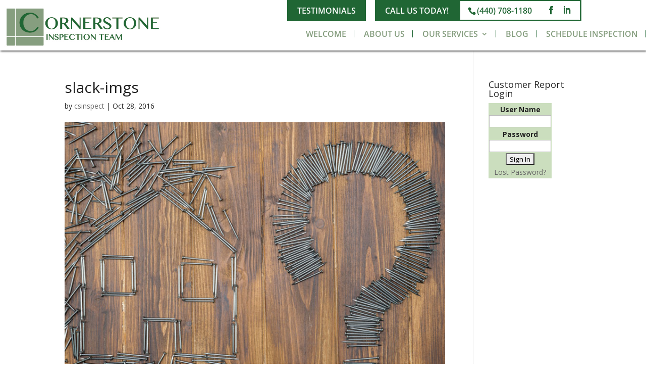

--- FILE ---
content_type: text/css; charset=utf-8
request_url: https://yourinspectionteam.com/wp-content/uploads/wtfdivi/wp_head.css?ver=1496670421
body_size: -8
content:
#footer-info + #footer-info{display:none}body @media screen and (max-width:980px){.et_pb_row,.container,.et_pb_container}body #form{width:auto;margin:20px auto}body #contentleft{width:50%;float:left;padding:5px 15px}body #contentright{width:50%;padding:5px 15px;float:left}body #bottom{clear:both;padding:0 15px}body @media screen and (max-width:980px){#form}body #contentleft{clear:both;padding:1% 4%;width:auto;float:none}body #contentright{clear:both;padding:1% 4%;width:auto;float:none}body #bottom{clear:both;padding:1% 4%;width:auto;float:none}body @media screen and (max-width:600px){#contentleft}body #contentright{width:auto;float:none}body #bottom{width:auto;float:none}body @media screen and (max-width:480px){#contentleft}body #contentright{}body #contentleft,body #contentright,body #bottom{margin-bottom:5px}body #contentleft,body #contentright,body #bottom{}

--- FILE ---
content_type: text/css;charset=UTF-8
request_url: https://yourinspectionteam.com/?wpcss_action=show_css
body_size: 2636
content:
.post-192 .et_pb_section:nth-child(1) {
       padding-bottom: 0px; 
       padding-top: 0px; 
    } 

.post-315 .et_pb_section:nth-child(2) {
       padding-bottom: 25px; 
       padding-top: 25px; 
    } 

.post-322 .et_pb_section:nth-child(2) {
       padding-bottom: 25px!important; 
       padding-top: 25px; 
    } 

.post-326 .et_pb_section:nth-child(2) {
       padding-bottom: 0px; 
       padding-top: 25px; 
    } 

.post-329 .et_pb_section:nth-child(2) {
       padding-top: 25px; 
    } 

.post-49 .et_pb_section:nth-child(2) {
       background-color: transparent; 
       padding-bottom: 0px; 
       padding-top: 0px; 
    } 

.post-49 .et_pb_section:nth-child(2) .et_pb_row:nth-child(2) {
       padding-bottom: 0px; 
       padding-top: 0px; 
    } 

.post-49 .et_pb_section:nth-child(2) .et_pb_row:nth-child(3) {
       padding-top: 0px; 
    } 

.post-49 .et_pb_section:nth-child(3) .et_pb_row:nth-child(2) {
       padding-top: 0px; 
    } 

.post-49 .et_pb_section:nth-child(3) {
       height: auto; 
       padding-bottom: 0px; 
       padding-top: 20px; 
    } 

.post-51 .et_pb_section:nth-child(2) {
       background-color: transparent; 
       padding-bottom: 0px; 
       padding-top: 0px; 
    } 

.post-51 .et_pb_section:nth-child(2) .et_pb_row:nth-child(2) {
       padding-bottom: 0px; 
       padding-top: 0px; 
    } 

.post-51 .et_pb_section:nth-child(2) .et_pb_row:nth-child(4) {
       padding-top: 0px; 
    } 

.post-51 .et_pb_section:nth-child(3) {
       background-color: transparent; 
       padding-bottom: 0px; 
       padding-top: 0px; 
    } 

.post-51 .et_pb_section:nth-child(3) .et_pb_row:nth-child(2) {
       padding-bottom: 0px; 
       padding-top: 0px; 
    } 

.post-55 .et_pb_section:nth-child(2) {
       background-color: transparent; 
       padding-bottom: 0px; 
       padding-top: 0px; 
    } 

.post-60 .et_pb_section:nth-child(1) .et_pb_row:nth-child(1) {
       padding-bottom: 0px; 
       padding-top: 0px; 
    } 

.post-60 .et_pb_section:nth-child(1) {
       padding-bottom: 0px; 
       padding-top: 0px; 
    } 

.post-60 .et_pb_section:nth-child(2) {
       padding-bottom: 0px; 
       padding-top: 0px; 
    } 

.post-60 .et_pb_section:nth-child(3) {
       padding-bottom: 0px; 
       padding-top: 0px; 
    } 

.post-60 .et_pb_section:nth-child(4) .et_pb_row:nth-child(1) {
       padding-top: 0px; 
    } 

.post-60 .et_pb_section:nth-child(4) {
       padding-top: 0px; 
    } 

#aboutbanner.et_pb_section .et_pb_row:nth-child(1) {
       padding-top: 50px; 
    } 

#aboutbanner.et_pb_section {
       height: 326px; 
    } 

#abouttext.et_pb_text   {
       background-color: rgba(255, 255, 255,0.9); 
       border-color: rgb(134, 158, 127); 
       border-style: solid; 
       border-width: 1px; 
       box-shadow: rgba(0, 0, 0,0.6) 1px 1px 2px; 
       margin-left: 50px; 
       margin-right: 50px; 
       margin-top: 15px; 
       padding-bottom: 10px; 
       padding-left: 10px; 
       padding-right: 10px; 
       padding-top: 10px; 
    } 

#abouttext.et_pb_text   h1 {
       box-shadow: none; 
       color: rgb(32, 102, 52); 
    } 

#abouttext.et_pb_text   img:not(.wp-smiley) {
       margin-left: 0px; 
       margin-right: 10px; 
       padding-right: 0px; 
       width: 289px; 
    } 

#commibanner.et_pb_text   {
       background-color: rgb(32, 102, 52); 
       box-shadow: rgb(0, 0, 0) 1px 1px 4px; 
       display: inline-block; 
       float: right; 
       padding-bottom: 10px; 
       padding-left: 15px; 
       padding-right: 15px; 
       padding-top: 10px; 
    } 

#commibanner.et_pb_text   h1 {
       color: rgb(255, 255, 255); 
    } 

#contactnammer.et_pb_section {
       height: 500px; 
       padding-top: 0px; 
       z-index: 805; 
    } 

#contacttext.et_pb_text   a {
       background-color: rgb(32, 102, 52); 
       box-shadow: rgb(0, 0, 0) 1px 1px 4px; 
       color: rgb(255, 255, 255); 
       display: inline-block; 
       font-size: 18px; 
       padding-bottom: 10px; 
       padding-left: 15px; 
       padding-right: 15px; 
       padding-top: 10px; 
    } 

#contacttext.et_pb_text   a:hover {
       background-color: rgb(134, 158, 127)!important; 
    } 

#contacttext.et_pb_text   h3 {
       color: rgb(32, 102, 52); 
       font-family: Arial; 
       font-size: 28px; 
    } 

#contacttext.et_pb_text   h4 {
       color: rgba(0,0,0,1); 
       font-size: 35px; 
       font-weight: bold; 
    } 

#contacttext.et_pb_text   h5 {
       color: rgb(32, 102, 52); 
       font-weight: bold; 
       padding-bottom: 20px; 
       padding-top: 5px; 
    } 

#contacttext.et_pb_text   img:not(.wp-smiley) {
       box-shadow: rgba(0, 0, 0,0.6) 1px 1px 2px; 
    } 

#cornerhometext2.et_pb_text   {
       background-color: rgba(255, 255, 255, 0.901961); 
       margin-left: 200px; 
       margin-right: 200px; 
       padding-top: 10px; 
    } 

#cornerhometext.et_pb_text   a {
       background-color: rgb(32, 102, 52); 
       box-shadow: rgb(0, 0, 0) 1px 1px 4px; 
       color: rgb(255, 255, 255); 
       display: inline-block; 
       font-size: 16px; 
       padding-bottom: 10px; 
       padding-left: 15px; 
       padding-right: 15px; 
       padding-top: 10px; 
       text-transform: uppercase; 
    } 

#cornerhometext.et_pb_text   {
       background-color: rgba(255,255,255,0.9); 
       border-color: rgb(134, 158, 127); 
       border-radius: 5px; 
       border-style: solid; 
       border-width: 1px; 
       box-shadow: rgba(0, 0, 0,0.5) 1px 1px 2px; 
       margin-left: 250px; 
       margin-right: 250px; 
       margin-top: 173px; 
       padding-bottom: 10px; 
       padding-top: 20px; 
    } 

#cornerhometext.et_pb_text   h1 {
       color: rgb(32, 102, 52); 
       font-size: 36px; 
       text-transform: uppercase; 
    } 

#cornerhometext.et_pb_text   h3 {
       color: rgba(108,139,100,1); 
       font-size: 29px; 
    } 

#cornerhometext.et_pb_text   p {
       padding-bottom: 10px; 
       padding-top: 10px; 
    } 

#cornerhometext.et_pb_text   strong {
       font-size: 47px; 
       font-weight: normal; 
    } 

#coverbanner.et_pb_section {
       box-shadow: rgb(0, 0, 0) 1px 1px 4px; 
       height: 600px!important; 
    } 

#coverbanner.et_pb_section .et_pb_row:nth-child(1) {
       background-color: transparent; 
       border-color: rgb(134, 158, 127); 
       border-radius: 5px; 
       border-style: none; 
       border-width: 1px; 
       display: block; 
       padding-bottom: 0px; 
       padding-top: 0px; 
    } 

#coverbanner.et_pb_section .et_pb_row:nth-child(2) {
       padding-bottom: 0px; 
       padding-top: 0px; 
    } 

#electext.et_pb_text   h1 {
       color: rgb(32, 102, 52); 
       font-size: 38px; 
       text-transform: uppercase; 
    } 

#electext.et_pb_text   h2 {
       color: rgb(32, 102, 52)!important; 
       font-size: 42px!important; 
       text-transform: uppercase!important; 
    } 

#electext.et_pb_text   h3 {
       font-size: 30px; 
    } 

#exerbanner.et_pb_section {
       background-color: transparent!important; 
       background-image: url(http://cs-inspect.com/wp-content/uploads/2016/08/cornerbannernew.jpg); 
       box-shadow: rgb(0, 0, 0) 1px 1px 4px; 
       padding-bottom: 0px; 
       padding-top: 0px; 
       z-index: 5186; 
    } 

#expertitle.et_pb_text   h1 {
       color: rgba(255,220,25,1); 
       font-size: 42px; 
       text-shadow: rgb(0, 0, 0) 1px 1px 2px; 
       text-transform: none; 
    } 

#footerbanner.et_pb_section {
       background-image: url(/wp-content/uploads/2016/08/cornerbannernew.jpg); 
       box-shadow: rgb(0, 0, 0) 1px 1px 4px; 
       padding-bottom: 25px; 
       padding-top: 25px; 
    } 

#footerbanner.et_pb_section .et_pb_row:nth-child(1) {
       padding-bottom: 20px; 
       padding-top: 15px; 
    } 

#footerimage.et_pb_image img {
       box-shadow: rgb(0, 0, 0) 1px 1px 4px; 
    } 

#hometext3.et_pb_text   p {
       font-size: 16px; 
       line-height: 26px; 
    } 

#homettitle.et_pb_text   h1 {
       color: rgb(32, 102, 52); 
       font-size: 37px; 
       text-transform: uppercase; 
    } 

#homettitle.et_pb_text   h2 {
       color: rgb(32, 102, 52)!important; 
       font-size: 42px!important; 
       text-transform: uppercase!important; 
    } 

#homettitle.et_pb_text   p {
       color: rgb(0, 0, 0); 
       font-size: 16px; 
    } 

#inspectionimaghe.et_pb_image img {
       box-shadow: rgb(0, 0, 0) 1px 1px 2px; 
    } 

#inspectionimaghe.et_pb_image {
       margin-bottom: 0px; 
       z-index: 2281!important; 
    } 

#newhometitle.et_pb_text   {
       background-color: rgba(255, 255, 255, 0.901961); 
       box-shadow: rgba(0, 0, 0,0.5) 1px 1px 2px; 
       display: block; 
       margin-bottom: 0px; 
       margin-top: 391px; 
       padding-bottom: 10px; 
       padding-left: 20px; 
       padding-right: 20px; 
       padding-top: 10px; 
       text-align: center; 
    } 

#newhometitle.et_pb_text   h1 {
       color: rgb(32, 102, 52); 
       font-size: 32px; 
       text-transform: uppercase; 
    } 

#newhometitle.et_pb_text   h3 {
       color: rgba(80,128,70,1); 
       font-size: 28px; 
       font-weight: bold; 
    } 

#newhometitle.et_pb_text   strong {
       font-size: 40px; 
       font-weight: normal; 
    } 

#renebanner.et_pb_section {
       padding-top: 40px; 
    } 

#reneimage.et_pb_image img {
       width: 300px; 
    } 

#resibanner2.et_pb_text   {
       background-color: rgb(32, 102, 52); 
       border-top-color: rgb(134, 158, 127); 
       border-top-style: none; 
       border-top-width: 5px; 
       box-shadow: rgb(0, 0, 0) 1px 1px 4px!important; 
       color: rgb(255, 255, 255); 
       display: block; 
       padding-bottom: 10px; 
       padding-left: 15px; 
       padding-right: 15px; 
       padding-top: 10px; 
    } 

#resibanner2.et_pb_text   h1 {
       color: rgb(255, 255, 255); 
       margin-top: 0px; 
       text-align: center!important; 
       z-index: 5086!important; 
    } 

#resibanner.et_pb_text   {
       background-color: rgb(32, 102, 52); 
       box-shadow: rgb(0, 0, 0) 1px 1px 4px; 
       display: inline-block; 
       padding-bottom: 10px; 
       padding-left: 15px; 
       padding-right: 15px; 
       padding-top: 10px; 
    } 

#resibanner.et_pb_text   h1 {
       box-shadow: none; 
       color: rgb(255, 255, 255); 
       text-align: center!important; 
    } 

#roofphoto.et_pb_image img {
       box-shadow: rgb(0, 0, 0) 1px 1px 4px; 
    } 

#schedulecontact.et_pb_section {
       height: 500px; 
       padding-bottom: 0px; 
       padding-top: 0px; 
    } 

#schwedtitle.et_pb_text   h1 {
       color: rgb(32, 102, 52); 
       font-size: 38px; 
    } 

#servicesbanner.et_pb_section {
       box-shadow: rgb(0, 0, 0) 1px 1px 4px; 
       height: 600px; 
    } 

#servicetext2.et_pb_text   h1 {
       color: rgb(255, 220, 25); 
       font-size: 38px; 
       text-shadow: rgb(0, 0, 0) 1px 1px 2px; 
       text-transform: none; 
    } 

#servicetext2.et_pb_text   h3 {
       color: rgb(255, 255, 255); 
    } 

#servicetext2.et_pb_text   p {
       font-size: 18px; 
    } 

#servtext1.et_pb_text   h1 {
       color: rgb(255, 255, 255); 
       font-size: 34px; 
       line-height: 38px; 
    } 

#servtext1.et_pb_text   p {
       color: rgb(255, 255, 255); 
       font-size: 18px; 
       line-height: 28px; 
    } 

#trustedtext.et_pb_text   {
       background-color: rgba(32,102,52,0.9); 
       box-shadow: rgba(0, 0, 0,0.6) 1px 1px 2px; 
       color: rgb(255, 255, 255)!important; 
       display: block; 
       margin-top: 0px; 
       padding-bottom: 20px; 
       padding-left: 20px; 
       padding-right: 20px; 
       padding-top: 20px; 
    } 

#trustedtext.et_pb_text   h3 {
       color: rgb(255, 255, 255); 
       font-style: italic; 
       margin-top: 0px; 
       text-align: center; 
    } 

hash-wpcf7-f4-p55-o1-inputtypesubmit {
    } 

#wpcf7-f4-p55-o1 input[type=submit]:after,#wpcf7-f4-p55-o1 input[type=submit]:before {
       display: none; 
    } 

#wpcf7-f4-p55-o1 input[type=submit] {
       background-color: rgb(32, 102, 52); 
       border: none; 
       border-radius: 3px; 
       color: white; 
       font-size: 15px; 
       letter-spacing: 1px; 
       opacity: .9; 
       padding:  10px 20px; 
       text-decoration: none; 
       text-transform: uppercase; 
       transition:  all 0.3s; 
    } 

#wpcf7-f4-p55-o1 input[type=submit]:hover {
       box-shadow:  0 5px 11px 0 rgba(0, 0, 0, 0.18), 0 4px 15px 0 rgba(0, 0, 0, 0.15); 
       opacity: 1; 
    } 

#wpcf7-f4-p55-o1 input[type=text] {
       border-color: rgb(134, 158, 127); 
       border-radius: 3px; 
       color: rgb(32, 102, 52); 
       font-size: 14px; 
       height: 32px!important; 
       padding-left: 8px; 
    } 

#wpcf7-f4-p55-o1 textarea {
       border-color: rgb(134, 158, 127); 
       border-radius: 3px; 
       color: rgb(32, 102, 52); 
       font-family: Arial; 
       height: 85px; 
       padding-left: 8px; 
    } 

html body div#et-secondary-menu ul.menu li a {
       background-color: rgb(32, 102, 52); 
       color: rgba(255,255,255,1); 
       font-size: 16px; 
       margin-top: -9px; 
       padding-bottom: 15px; 
       padding-left: 20px; 
       padding-right: 20px; 
       padding-top: 15px; 
       text-transform: uppercase; 
    } 

html body div#et-top-navigation {
       padding-bottom: 26px; 
       padding-top: 60px!important; 
    } 

html body div#et-top-navigation ul.nav .current_page_item > a {
       color: rgba(32,102,52,1)!important; 
       font-size: 14px; 
    } 

html body div#et-top-navigation ul.nav .sub-menu {
       border-color: rgba(32, 102, 52, 0.9); 
    } 

html body div#et-top-navigation ul.nav li a {
       color: rgba(134,158,127,1)!important; 
       font-size: 16px!important; 
       padding-bottom: 0px; 
       text-transform: uppercase; 
    } 

html body div#et-top-navigation ul.nav li {
       border-right-color: rgb(32, 102, 52); 
       border-right-style: solid; 
       border-right-width: 1px; 
       border-top-color: rgb(32, 102, 52); 
       margin-left: 15px; 
       margin-right: 0px; 
       padding-right: 15px; 
    } 

html body div#et-top-navigation ul.nav li ul li a {
       padding-left: 0px!important; 
       padding-right: 20px; 
    } 

html body div#footer-bottom {
       background-color: transparent; 
    } 

html body div#footer-bottom .et-social-icons {
       font-size: 0px; 
    } 

html body div#footer-bottom .et-social-icons li a {
       color: rgb(255, 255, 255); 
       font-size: 20px; 
    } 

html body div#footer-bottom #footer-info a {
       color: rgb(255, 255, 255); 
    } 

html body div#footer-bottom #footer-info {
       color: rgba(222,220,220,1); 
       font-size: 13px; 
    } 

html body div#top-header #et-info a {
       color: rgb(32, 102, 52); 
       font-size: 16px; 
    } 

html body div#top-header #et-info {
       border-color: rgb(32, 102, 52); 
       border-style: solid; 
       border-width: 3px; 
       float: right; 
       margin-top: -10px; 
       padding-bottom: 10px; 
       padding-left: 15px; 
       padding-right: 15px; 
       padding-top: 10px; 
    } 

html body div#top-header #et-info #et-info-phone {
       color: rgb(32, 102, 52); 
       font-size: 16px; 
       margin-right: 15px; 
    } 

html body div#top-header {
       height: 0px; 
    } 

html body footer#main-footer {
       background-color: rgba(119,151,108,1); 
    } 

html body header#main-header {
       box-shadow: rgb(0, 0, 0) 1px 1px 4px; 
       height: 100px; 
    } 

html body header#main-header #logo {
       margin-top: 5px; 
       max-height: 90px; 
    } 

.post-49 .et_pb_section:nth-child(2) .et_pb_row:nth-child(1) {
    } 

.post-49 .et_pb_section:nth-child(3) .et_pb_row:nth-child(1) {
    } 

.post-51 .et_pb_section:nth-child(3) .et_pb_row:nth-child(1) {
    } 

.post-51 .et_pb_section:nth-child(3) .et_pb_row:nth-child(3) {
    } 

#hometext3.et_pb_text   {
    } 

#homettitle.et_pb_text   {
    } 

#moldtext.et_pb_text   h3 {
    } 

#reneimage.et_pb_image {
    } 

#servtext1.et_pb_text   {
    } 

html body div#et-secondary-menu {
    } 

html body div#et-secondary-menu ul.menu {
    } 

html body .mobile_nav ul#mobile_menu {
    } 

html body .mobile_nav ul#mobile_menu li a {
    } 

html body .mobile_nav ul#mobile_menu li {
    } 

#contactnammer.et_pb_section .et_pb_row:nth-child(1) {
    } 

#footerimage.et_pb_image {
    } 

#ipadreport.et_pb_image {
    } 


@media screen and (max-width: 1024px)  { #abouttext.et_pb_text   h1 {   font-size: 22px; }  }  
@media screen and (max-width: 1024px)  { #abouttext.et_pb_text   img:not(.wp-smiley) {   width: 156px; }  }  
@media screen and (max-width: 1024px)  { #abouttext.et_pb_text   {   margin-top: -19px; }  }  
@media screen and (max-width: 1024px)  { #newhometitle.et_pb_text   {   margin-top: 370px; }  }  
@media screen and (max-width: 1024px)  { #servicetext2.et_pb_text   h3 {   font-size: 19px; }  }  
@media screen and (max-width: 1024px)  { html body div#et-top-navigation ul.nav li a {   font-size: 14px!important; }  }  
@media screen and (max-width: 1024px)  { html body div#et-top-navigation ul.nav li {   margin-left: 10px; }  }  
@media screen and (max-width: 1024px)  { html body div#et-top-navigation ul.nav li {   padding-right: 10px; }  }  
@media screen and (max-width: 1024px)  { html body header#main-header #logo {   margin-top: -7px; }  }  
@media screen and (max-width: 1024px)  { html body header#main-header #logo {   width: 229px; }  }  
@media screen and (max-width: 768px)  { .post-49 .et_pb_section:nth-child(2) .et_pb_row:nth-child(1) {   padding-bottom: 0px; }  }  
@media screen and (max-width: 768px)  { .post-49 .et_pb_section:nth-child(3) .et_pb_row:nth-child(1) {   padding-bottom: 0px; }  }  
@media screen and (max-width: 768px)  { .post-51 .et_pb_section:nth-child(3) .et_pb_row:nth-child(1) {   padding-bottom: 0px; }  }  
@media screen and (max-width: 768px)  { .post-51 .et_pb_section:nth-child(3) .et_pb_row:nth-child(3) {   padding-top: 0px; }  }  
@media screen and (max-width: 768px)  { #abouttext.et_pb_text   h1 {   font-size: 31px; }  }  
@media screen and (max-width: 768px)  { #abouttext.et_pb_text   {   margin-left: 0px; }  }  
@media screen and (max-width: 768px)  { #abouttext.et_pb_text   {   margin-right: 0px; }  }  
@media screen and (max-width: 768px)  { #abouttext.et_pb_text   {   margin-top: -30px; }  }  
@media screen and (max-width: 768px)  { #contacttext.et_pb_text   h3 {   font-size: 25px; }  }  
@media screen and (max-width: 768px)  { #coverbanner.et_pb_section {   background-position: -700px; }  }  
@media screen and (max-width: 768px)  { #electext.et_pb_text   h1 {   font-size: 34px; }  }  
@media screen and (max-width: 768px)  { #electext.et_pb_text   h3 {   font-size: 27px; }  }  
@media screen and (max-width: 768px)  { #hometext3.et_pb_text   p {   font-size: 15px; }  }  
@media screen and (max-width: 768px)  { #hometext3.et_pb_text   {   padding-left: 10px; }  }  
@media screen and (max-width: 768px)  { #hometext3.et_pb_text   {   padding-right: 10px; }  }  
@media screen and (max-width: 768px)  { #homettitle.et_pb_text   h1 {   font-size: 32px; }  }  
@media screen and (max-width: 768px)  { #homettitle.et_pb_text   p {   font-size: 15px; }  }  
@media screen and (max-width: 768px)  { #homettitle.et_pb_text   {   padding-left: 10px; }  }  
@media screen and (max-width: 768px)  { #homettitle.et_pb_text   {   padding-right: 10px; }  }  
@media screen and (max-width: 768px)  { #moldtext.et_pb_text   h3 {   font-size: 19px; }  }  
@media screen and (max-width: 768px)  { #newhometitle.et_pb_text   {   margin-top: 396px; }  }  
@media screen and (max-width: 768px)  { #reneimage.et_pb_image img {   margin-top: -20px; }  }  
@media screen and (max-width: 768px)  { #reneimage.et_pb_image {   margin-top: -8px; }  }  
@media screen and (max-width: 768px)  { #servtext1.et_pb_text   h1 {   font-size: 30px; }  }  
@media screen and (max-width: 768px)  { #servtext1.et_pb_text   {   margin-top: -40px; }  }  
@media screen and (max-width: 768px)  { #servtext1.et_pb_text   {   padding-left: 10px; }  }  
@media screen and (max-width: 768px)  { #servtext1.et_pb_text   {   padding-right: 10px; }  }  
@media screen and (max-width: 768px)  { #servtext1.et_pb_text   {   text-align: center; }  }  
@media screen and (max-width: 768px)  { html body div#et-secondary-menu {   display: block!important; }  }  
@media screen and (max-width: 768px)  { html body div#et-secondary-menu ul.menu {   display: block!important; }  }  
@media screen and (max-width: 768px)  { html body div#et-secondary-menu ul.menu li a {   margin-top: 0px; }  }  
@media screen and (max-width: 768px)  { html body div#top-header #et-info {   margin-top: -1px; }  }  
@media screen and (max-width: 768px)  { html body .mobile_nav ul#mobile_menu {   border-style: none; }  }  
@media screen and (max-width: 768px)  { html body .mobile_nav ul#mobile_menu li a {   color: rgb(32, 102, 52); }  }  
@media screen and (max-width: 768px)  { html body .mobile_nav ul#mobile_menu li {   color: rgb(32, 102, 52); }  }  
@media screen and (max-width: 768px)  { html body .mobile_nav ul#mobile_menu {   margin-top: -15px; }  }  
@media screen and (max-width: 768px)  { html body header#main-header #logo {   margin-top: -45px; }  }  
@media screen and (max-width: 480px)  { .post-49 .et_pb_section:nth-child(3) .et_pb_row:nth-child(1) {   padding-bottom: 0px; }  }  
@media screen and (max-width: 480px)  { .post-49 .et_pb_section:nth-child(3) .et_pb_row:nth-child(1) {   padding-top: 10px; }  }  
@media screen and (max-width: 480px)  { #abouttext.et_pb_text   h1 {   font-size: 26px; }  }  
@media screen and (max-width: 480px)  { #contactnammer.et_pb_section .et_pb_row:nth-child(1) {   padding-top: 0px; }  }  
@media screen and (max-width: 480px)  { #contacttext.et_pb_text   h3 {   font-size: 22px; }  }  
@media screen and (max-width: 480px)  { #coverbanner.et_pb_section {   height: 600px!important; }  }  
@media screen and (max-width: 480px)  { #electext.et_pb_text   h1 {   font-size: 25px; }  }  
@media screen and (max-width: 480px)  { #electext.et_pb_text   h3 {   font-size: 17px; }  }  
@media screen and (max-width: 480px)  { #exerbanner.et_pb_section {   margin-bottom: 20px; }  }  
@media screen and (max-width: 480px)  { #footerimage.et_pb_image {   margin-left: 20px!important; }  }  
@media screen and (max-width: 480px)  { #footerimage.et_pb_image {   margin-right: 20px!important; }  }  
@media screen and (max-width: 480px)  { #ipadreport.et_pb_image {   margin-bottom: 10px; }  }  
@media screen and (max-width: 480px)  { #moldtext.et_pb_text   h3 {   font-size: 16px; }  }  
@media screen and (max-width: 480px)  { #moldtext.et_pb_text   h3 {   padding-left: 10px; }  }  
@media screen and (max-width: 480px)  { #moldtext.et_pb_text   h3 {   padding-right: 10px; }  }  
@media screen and (max-width: 480px)  { #newhometitle.et_pb_text   {   margin-top: 339px; }  }  
@media screen and (max-width: 480px)  { #renebanner.et_pb_section {   height: auto!important; }  }  
@media screen and (max-width: 480px)  { #resibanner2.et_pb_text   h1 {   font-size: 18px; }  }  
@media screen and (max-width: 480px)  { #servicetext2.et_pb_text   h1 {   font-size: 27px; }  }  
@media screen and (max-width: 480px)  { #servicetext2.et_pb_text   h3 {   font-size: 16px; }  }  
@media screen and (max-width: 480px)  { #servicetext2.et_pb_text   h3 {   line-height: 20px; }  }  
@media screen and (max-width: 480px)  { html body div#et-secondary-menu {   display: none!important; }  }  
@media screen and (max-width: 480px)  { html body div#top-header #et-info a {   color: rgb(255, 255, 255); }  }  
@media screen and (max-width: 480px)  { html body div#top-header #et-info a {   font-size: 14px; }  }  
@media screen and (max-width: 480px)  { html body div#top-header #et-info {   background-color: rgb(32, 102, 52); }  }  
@media screen and (max-width: 480px)  { html body div#top-header #et-info {   border-style: none; }  }  
@media screen and (max-width: 480px)  { html body div#top-header #et-info #et-info-phone {   color: rgb(255, 255, 255); }  }  
@media screen and (max-width: 480px)  { html body div#top-header #et-info #et-info-phone {   font-size: 14px; }  }  
@media screen and (max-width: 480px)  { html body div#top-header #et-info #et-info-phone {   margin-right: 0px; }  }  
@media screen and (max-width: 480px)  { html body header#main-header #logo {   margin-top: 0px; }  }  
@media screen and (max-width: 480px)  { html body header#main-header #logo {   max-width: 197px; }  }  
@media screen and (max-width: 480px)  { html body header#main-header #logo {   width: 205px!important; }  }  

--- FILE ---
content_type: text/css; charset=utf-8
request_url: https://yourinspectionteam.com/wp-content/et-cache/global/et-divi-customizer-global.min.css?ver=1739815115
body_size: 527
content:
body,.et_pb_column_1_2 .et_quote_content blockquote cite,.et_pb_column_1_2 .et_link_content a.et_link_main_url,.et_pb_column_1_3 .et_quote_content blockquote cite,.et_pb_column_3_8 .et_quote_content blockquote cite,.et_pb_column_1_4 .et_quote_content blockquote cite,.et_pb_blog_grid .et_quote_content blockquote cite,.et_pb_column_1_3 .et_link_content a.et_link_main_url,.et_pb_column_3_8 .et_link_content a.et_link_main_url,.et_pb_column_1_4 .et_link_content a.et_link_main_url,.et_pb_blog_grid .et_link_content a.et_link_main_url,body .et_pb_bg_layout_light .et_pb_post p,body .et_pb_bg_layout_dark .et_pb_post p{font-size:14px}.et_pb_slide_content,.et_pb_best_value{font-size:15px}body{color:#222222}h1,h2,h3,h4,h5,h6{color:#222222}a{color:#206634}@media only screen and (min-width:1350px){.et_pb_row{padding:27px 0}.et_pb_section{padding:54px 0}.single.et_pb_pagebuilder_layout.et_full_width_page .et_post_meta_wrapper{padding-top:81px}.et_pb_fullwidth_section{padding:0}}#hometitle.et_pb_text h2{color:rgb(32,102,52)!important;font-size:37px!important;text-transform:uppercase!important}#resibanner2.et_pb_text h2{color:rgb(255,255,255);margin-top:0px;text-align:center!important;z-index:5086!important}#et-info-email{display:none}.et_menu_container{padding:0px!important}.et_pb_slider .et_pb_container{width:100%;max-width:1920px}.et_pb_slide{padding:0px!important}#contacttrio .ezcol.ezcol-one-third{width:30%!important}@media only screen and (max-width:480px){#contacttrio .ezcol.ezcol-one-third{width:100%!important}}#inspectionlister .ezcol.ezcol-one-third{width:30%!important}@media only screen and (max-width:480px){#inspectionlister .ezcol.ezcol-one-third{width:100%!important}}#contactexter .ezcol.ezcol-one-third{width:30%!important}@media only screen and (max-width:480px){#contactexter .ezcol.ezcol-one-third{width:100%!important}}span.mobile_menu_bar:before{color:#206634}input[type=text],input[type=password],input[type=tel],input[type=email],input.text,input.title,textarea,select{width:100%}.et_menu_container{padding:0px!important}@media screen and (max-width:980px){.et_pb_row,.container,.et_pb_container{width:100%!important}}#form{width:auto;margin:20px auto}#contentleft{width:50%;float:left;padding:5px 15px}#contentright{width:50%;padding:5px 15px;float:left}#bottom{clear:both;padding:0 15px}@media screen and (max-width:980px){#form{width:94%}#contentleft{clear:both;padding:1% 4%;width:auto;float:none}#contentright{clear:both;padding:1% 4%;width:auto;float:none}#bottom{clear:both;padding:1% 4%;width:auto;float:none}@media screen and (max-width:600px){#contentleft{width:auto;float:none}#contentright{width:auto;float:none}#bottom{width:auto;float:none}}@media screen and (max-width:480px){#contentleft{}#contentright{}#contentleft,#contentright,#bottom{margin-bottom:5px}#contentleft,#contentright,#bottom{}}

--- FILE ---
content_type: text/css;charset=UTF-8
request_url: https://yourinspectionteam.com/?wpcss_action=show_css
body_size: 2606
content:
.post-192 .et_pb_section:nth-child(1) {
       padding-bottom: 0px; 
       padding-top: 0px; 
    } 

.post-315 .et_pb_section:nth-child(2) {
       padding-bottom: 25px; 
       padding-top: 25px; 
    } 

.post-322 .et_pb_section:nth-child(2) {
       padding-bottom: 25px!important; 
       padding-top: 25px; 
    } 

.post-326 .et_pb_section:nth-child(2) {
       padding-bottom: 0px; 
       padding-top: 25px; 
    } 

.post-329 .et_pb_section:nth-child(2) {
       padding-top: 25px; 
    } 

.post-49 .et_pb_section:nth-child(2) {
       background-color: transparent; 
       padding-bottom: 0px; 
       padding-top: 0px; 
    } 

.post-49 .et_pb_section:nth-child(2) .et_pb_row:nth-child(2) {
       padding-bottom: 0px; 
       padding-top: 0px; 
    } 

.post-49 .et_pb_section:nth-child(2) .et_pb_row:nth-child(3) {
       padding-top: 0px; 
    } 

.post-49 .et_pb_section:nth-child(3) .et_pb_row:nth-child(2) {
       padding-top: 0px; 
    } 

.post-49 .et_pb_section:nth-child(3) {
       height: auto; 
       padding-bottom: 0px; 
       padding-top: 20px; 
    } 

.post-51 .et_pb_section:nth-child(2) {
       background-color: transparent; 
       padding-bottom: 0px; 
       padding-top: 0px; 
    } 

.post-51 .et_pb_section:nth-child(2) .et_pb_row:nth-child(2) {
       padding-bottom: 0px; 
       padding-top: 0px; 
    } 

.post-51 .et_pb_section:nth-child(2) .et_pb_row:nth-child(4) {
       padding-top: 0px; 
    } 

.post-51 .et_pb_section:nth-child(3) {
       background-color: transparent; 
       padding-bottom: 0px; 
       padding-top: 0px; 
    } 

.post-51 .et_pb_section:nth-child(3) .et_pb_row:nth-child(2) {
       padding-bottom: 0px; 
       padding-top: 0px; 
    } 

.post-55 .et_pb_section:nth-child(2) {
       background-color: transparent; 
       padding-bottom: 0px; 
       padding-top: 0px; 
    } 

.post-60 .et_pb_section:nth-child(1) .et_pb_row:nth-child(1) {
       padding-bottom: 0px; 
       padding-top: 0px; 
    } 

.post-60 .et_pb_section:nth-child(1) {
       padding-bottom: 0px; 
       padding-top: 0px; 
    } 

.post-60 .et_pb_section:nth-child(2) {
       padding-bottom: 0px; 
       padding-top: 0px; 
    } 

.post-60 .et_pb_section:nth-child(3) {
       padding-bottom: 0px; 
       padding-top: 0px; 
    } 

.post-60 .et_pb_section:nth-child(4) .et_pb_row:nth-child(1) {
       padding-top: 0px; 
    } 

.post-60 .et_pb_section:nth-child(4) {
       padding-top: 0px; 
    } 

#aboutbanner.et_pb_section .et_pb_row:nth-child(1) {
       padding-top: 50px; 
    } 

#aboutbanner.et_pb_section {
       height: 326px; 
    } 

#abouttext.et_pb_text   {
       background-color: rgba(255, 255, 255,0.9); 
       border-color: rgb(134, 158, 127); 
       border-style: solid; 
       border-width: 1px; 
       box-shadow: rgba(0, 0, 0,0.6) 1px 1px 2px; 
       margin-left: 50px; 
       margin-right: 50px; 
       margin-top: 15px; 
       padding-bottom: 10px; 
       padding-left: 10px; 
       padding-right: 10px; 
       padding-top: 10px; 
    } 

#abouttext.et_pb_text   h1 {
       box-shadow: none; 
       color: rgb(32, 102, 52); 
    } 

#abouttext.et_pb_text   img:not(.wp-smiley) {
       margin-left: 0px; 
       margin-right: 10px; 
       padding-right: 0px; 
       width: 289px; 
    } 

#commibanner.et_pb_text   {
       background-color: rgb(32, 102, 52); 
       box-shadow: rgb(0, 0, 0) 1px 1px 4px; 
       display: inline-block; 
       float: right; 
       padding-bottom: 10px; 
       padding-left: 15px; 
       padding-right: 15px; 
       padding-top: 10px; 
    } 

#commibanner.et_pb_text   h1 {
       color: rgb(255, 255, 255); 
    } 

#contactnammer.et_pb_section {
       height: 500px; 
       padding-top: 0px; 
       z-index: 805; 
    } 

#contacttext.et_pb_text   a {
       background-color: rgb(32, 102, 52); 
       box-shadow: rgb(0, 0, 0) 1px 1px 4px; 
       color: rgb(255, 255, 255); 
       display: inline-block; 
       font-size: 18px; 
       padding-bottom: 10px; 
       padding-left: 15px; 
       padding-right: 15px; 
       padding-top: 10px; 
    } 

#contacttext.et_pb_text   a:hover {
       background-color: rgb(134, 158, 127)!important; 
    } 

#contacttext.et_pb_text   h3 {
       color: rgb(32, 102, 52); 
       font-family: Arial; 
       font-size: 28px; 
    } 

#contacttext.et_pb_text   h4 {
       color: rgba(0,0,0,1); 
       font-size: 35px; 
       font-weight: bold; 
    } 

#contacttext.et_pb_text   h5 {
       color: rgb(32, 102, 52); 
       font-weight: bold; 
       padding-bottom: 20px; 
       padding-top: 5px; 
    } 

#contacttext.et_pb_text   img:not(.wp-smiley) {
       box-shadow: rgba(0, 0, 0,0.6) 1px 1px 2px; 
    } 

#cornerhometext2.et_pb_text   {
       background-color: rgba(255, 255, 255, 0.901961); 
       margin-left: 200px; 
       margin-right: 200px; 
       padding-top: 10px; 
    } 

#cornerhometext.et_pb_text   a {
       background-color: rgb(32, 102, 52); 
       box-shadow: rgb(0, 0, 0) 1px 1px 4px; 
       color: rgb(255, 255, 255); 
       display: inline-block; 
       font-size: 16px; 
       padding-bottom: 10px; 
       padding-left: 15px; 
       padding-right: 15px; 
       padding-top: 10px; 
       text-transform: uppercase; 
    } 

#cornerhometext.et_pb_text   {
       background-color: rgba(255,255,255,0.9); 
       border-color: rgb(134, 158, 127); 
       border-radius: 5px; 
       border-style: solid; 
       border-width: 1px; 
       box-shadow: rgba(0, 0, 0,0.5) 1px 1px 2px; 
       margin-left: 250px; 
       margin-right: 250px; 
       margin-top: 173px; 
       padding-bottom: 10px; 
       padding-top: 20px; 
    } 

#cornerhometext.et_pb_text   h1 {
       color: rgb(32, 102, 52); 
       font-size: 36px; 
       text-transform: uppercase; 
    } 

#cornerhometext.et_pb_text   h3 {
       color: rgba(108,139,100,1); 
       font-size: 29px; 
    } 

#cornerhometext.et_pb_text   p {
       padding-bottom: 10px; 
       padding-top: 10px; 
    } 

#cornerhometext.et_pb_text   strong {
       font-size: 47px; 
       font-weight: normal; 
    } 

#coverbanner.et_pb_section {
       box-shadow: rgb(0, 0, 0) 1px 1px 4px; 
       height: 600px!important; 
    } 

#coverbanner.et_pb_section .et_pb_row:nth-child(1) {
       background-color: transparent; 
       border-color: rgb(134, 158, 127); 
       border-radius: 5px; 
       border-style: none; 
       border-width: 1px; 
       display: block; 
       padding-bottom: 0px; 
       padding-top: 0px; 
    } 

#coverbanner.et_pb_section .et_pb_row:nth-child(2) {
       padding-bottom: 0px; 
       padding-top: 0px; 
    } 

#electext.et_pb_text   h1 {
       color: rgb(32, 102, 52); 
       font-size: 38px; 
       text-transform: uppercase; 
    } 

#electext.et_pb_text   h2 {
       color: rgb(32, 102, 52)!important; 
       font-size: 42px!important; 
       text-transform: uppercase!important; 
    } 

#electext.et_pb_text   h3 {
       font-size: 30px; 
    } 

#exerbanner.et_pb_section {
       background-color: transparent!important; 
       background-image: url(http://cs-inspect.com/wp-content/uploads/2016/08/cornerbannernew.jpg); 
       box-shadow: rgb(0, 0, 0) 1px 1px 4px; 
       padding-bottom: 0px; 
       padding-top: 0px; 
       z-index: 5186; 
    } 

#expertitle.et_pb_text   h1 {
       color: rgba(255,220,25,1); 
       font-size: 42px; 
       text-shadow: rgb(0, 0, 0) 1px 1px 2px; 
       text-transform: none; 
    } 

#footerbanner.et_pb_section {
       background-image: url(/wp-content/uploads/2016/08/cornerbannernew.jpg); 
       box-shadow: rgb(0, 0, 0) 1px 1px 4px; 
       padding-bottom: 25px; 
       padding-top: 25px; 
    } 

#footerbanner.et_pb_section .et_pb_row:nth-child(1) {
       padding-bottom: 20px; 
       padding-top: 15px; 
    } 

#footerimage.et_pb_image img {
       box-shadow: rgb(0, 0, 0) 1px 1px 4px; 
    } 

#hometext3.et_pb_text   p {
       font-size: 16px; 
       line-height: 26px; 
    } 

#homettitle.et_pb_text   h1 {
       color: rgb(32, 102, 52); 
       font-size: 37px; 
       text-transform: uppercase; 
    } 

#homettitle.et_pb_text   h2 {
       color: rgb(32, 102, 52)!important; 
       font-size: 42px!important; 
       text-transform: uppercase!important; 
    } 

#homettitle.et_pb_text   p {
       color: rgb(0, 0, 0); 
       font-size: 16px; 
    } 

#inspectionimaghe.et_pb_image img {
       box-shadow: rgb(0, 0, 0) 1px 1px 2px; 
    } 

#inspectionimaghe.et_pb_image {
       margin-bottom: 0px; 
       z-index: 2281!important; 
    } 

#newhometitle.et_pb_text   {
       background-color: rgba(255, 255, 255, 0.901961); 
       box-shadow: rgba(0, 0, 0,0.5) 1px 1px 2px; 
       display: block; 
       margin-bottom: 0px; 
       margin-top: 391px; 
       padding-bottom: 10px; 
       padding-left: 20px; 
       padding-right: 20px; 
       padding-top: 10px; 
       text-align: center; 
    } 

#newhometitle.et_pb_text   h1 {
       color: rgb(32, 102, 52); 
       font-size: 32px; 
       text-transform: uppercase; 
    } 

#newhometitle.et_pb_text   h3 {
       color: rgba(80,128,70,1); 
       font-size: 28px; 
       font-weight: bold; 
    } 

#newhometitle.et_pb_text   strong {
       font-size: 40px; 
       font-weight: normal; 
    } 

#renebanner.et_pb_section {
       padding-top: 40px; 
    } 

#reneimage.et_pb_image img {
       width: 300px; 
    } 

#resibanner2.et_pb_text   {
       background-color: rgb(32, 102, 52); 
       border-top-color: rgb(134, 158, 127); 
       border-top-style: none; 
       border-top-width: 5px; 
       box-shadow: rgb(0, 0, 0) 1px 1px 4px!important; 
       color: rgb(255, 255, 255); 
       display: block; 
       padding-bottom: 10px; 
       padding-left: 15px; 
       padding-right: 15px; 
       padding-top: 10px; 
    } 

#resibanner2.et_pb_text   h1 {
       color: rgb(255, 255, 255); 
       margin-top: 0px; 
       text-align: center!important; 
       z-index: 5086!important; 
    } 

#resibanner.et_pb_text   {
       background-color: rgb(32, 102, 52); 
       box-shadow: rgb(0, 0, 0) 1px 1px 4px; 
       display: inline-block; 
       padding-bottom: 10px; 
       padding-left: 15px; 
       padding-right: 15px; 
       padding-top: 10px; 
    } 

#resibanner.et_pb_text   h1 {
       box-shadow: none; 
       color: rgb(255, 255, 255); 
       text-align: center!important; 
    } 

#roofphoto.et_pb_image img {
       box-shadow: rgb(0, 0, 0) 1px 1px 4px; 
    } 

#schedulecontact.et_pb_section {
       height: 500px; 
       padding-bottom: 0px; 
       padding-top: 0px; 
    } 

#schwedtitle.et_pb_text   h1 {
       color: rgb(32, 102, 52); 
       font-size: 38px; 
    } 

#servicesbanner.et_pb_section {
       box-shadow: rgb(0, 0, 0) 1px 1px 4px; 
       height: 600px; 
    } 

#servicetext2.et_pb_text   h1 {
       color: rgb(255, 220, 25); 
       font-size: 38px; 
       text-shadow: rgb(0, 0, 0) 1px 1px 2px; 
       text-transform: none; 
    } 

#servicetext2.et_pb_text   h3 {
       color: rgb(255, 255, 255); 
    } 

#servicetext2.et_pb_text   p {
       font-size: 18px; 
    } 

#servtext1.et_pb_text   h1 {
       color: rgb(255, 255, 255); 
       font-size: 34px; 
       line-height: 38px; 
    } 

#servtext1.et_pb_text   p {
       color: rgb(255, 255, 255); 
       font-size: 18px; 
       line-height: 28px; 
    } 

#trustedtext.et_pb_text   {
       background-color: rgba(32,102,52,0.9); 
       box-shadow: rgba(0, 0, 0,0.6) 1px 1px 2px; 
       color: rgb(255, 255, 255)!important; 
       display: block; 
       margin-top: 0px; 
       padding-bottom: 20px; 
       padding-left: 20px; 
       padding-right: 20px; 
       padding-top: 20px; 
    } 

#trustedtext.et_pb_text   h3 {
       color: rgb(255, 255, 255); 
       font-style: italic; 
       margin-top: 0px; 
       text-align: center; 
    } 

hash-wpcf7-f4-p55-o1-inputtypesubmit {
    } 

#wpcf7-f4-p55-o1 input[type=submit]:after,#wpcf7-f4-p55-o1 input[type=submit]:before {
       display: none; 
    } 

#wpcf7-f4-p55-o1 input[type=submit] {
       background-color: rgb(32, 102, 52); 
       border: none; 
       border-radius: 3px; 
       color: white; 
       font-size: 15px; 
       letter-spacing: 1px; 
       opacity: .9; 
       padding:  10px 20px; 
       text-decoration: none; 
       text-transform: uppercase; 
       transition:  all 0.3s; 
    } 

#wpcf7-f4-p55-o1 input[type=submit]:hover {
       box-shadow:  0 5px 11px 0 rgba(0, 0, 0, 0.18), 0 4px 15px 0 rgba(0, 0, 0, 0.15); 
       opacity: 1; 
    } 

#wpcf7-f4-p55-o1 input[type=text] {
       border-color: rgb(134, 158, 127); 
       border-radius: 3px; 
       color: rgb(32, 102, 52); 
       font-size: 14px; 
       height: 32px!important; 
       padding-left: 8px; 
    } 

#wpcf7-f4-p55-o1 textarea {
       border-color: rgb(134, 158, 127); 
       border-radius: 3px; 
       color: rgb(32, 102, 52); 
       font-family: Arial; 
       height: 85px; 
       padding-left: 8px; 
    } 

html body div#et-secondary-menu ul.menu li a {
       background-color: rgb(32, 102, 52); 
       color: rgba(255,255,255,1); 
       font-size: 16px; 
       margin-top: -9px; 
       padding-bottom: 15px; 
       padding-left: 20px; 
       padding-right: 20px; 
       padding-top: 15px; 
       text-transform: uppercase; 
    } 

html body div#et-top-navigation {
       padding-bottom: 26px; 
       padding-top: 60px!important; 
    } 

html body div#et-top-navigation ul.nav .current_page_item > a {
       color: rgba(32,102,52,1)!important; 
       font-size: 14px; 
    } 

html body div#et-top-navigation ul.nav .sub-menu {
       border-color: rgba(32, 102, 52, 0.9); 
    } 

html body div#et-top-navigation ul.nav li a {
       color: rgba(134,158,127,1)!important; 
       font-size: 16px!important; 
       padding-bottom: 0px; 
       text-transform: uppercase; 
    } 

html body div#et-top-navigation ul.nav li {
       border-right-color: rgb(32, 102, 52); 
       border-right-style: solid; 
       border-right-width: 1px; 
       border-top-color: rgb(32, 102, 52); 
       margin-left: 15px; 
       margin-right: 0px; 
       padding-right: 15px; 
    } 

html body div#et-top-navigation ul.nav li ul li a {
       padding-left: 0px!important; 
       padding-right: 20px; 
    } 

html body div#footer-bottom {
       background-color: transparent; 
    } 

html body div#footer-bottom .et-social-icons {
       font-size: 0px; 
    } 

html body div#footer-bottom .et-social-icons li a {
       color: rgb(255, 255, 255); 
       font-size: 20px; 
    } 

html body div#footer-bottom #footer-info a {
       color: rgb(255, 255, 255); 
    } 

html body div#footer-bottom #footer-info {
       color: rgba(222,220,220,1); 
       font-size: 13px; 
    } 

html body div#top-header #et-info a {
       color: rgb(32, 102, 52); 
       font-size: 16px; 
    } 

html body div#top-header #et-info {
       border-color: rgb(32, 102, 52); 
       border-style: solid; 
       border-width: 3px; 
       float: right; 
       margin-top: -10px; 
       padding-bottom: 10px; 
       padding-left: 15px; 
       padding-right: 15px; 
       padding-top: 10px; 
    } 

html body div#top-header #et-info #et-info-phone {
       color: rgb(32, 102, 52); 
       font-size: 16px; 
       margin-right: 15px; 
    } 

html body div#top-header {
       height: 0px; 
    } 

html body footer#main-footer {
       background-color: rgba(119,151,108,1); 
    } 

html body header#main-header {
       box-shadow: rgb(0, 0, 0) 1px 1px 4px; 
       height: 100px; 
    } 

html body header#main-header #logo {
       margin-top: 5px; 
       max-height: 90px; 
    } 

.post-49 .et_pb_section:nth-child(2) .et_pb_row:nth-child(1) {
    } 

.post-49 .et_pb_section:nth-child(3) .et_pb_row:nth-child(1) {
    } 

.post-51 .et_pb_section:nth-child(3) .et_pb_row:nth-child(1) {
    } 

.post-51 .et_pb_section:nth-child(3) .et_pb_row:nth-child(3) {
    } 

#hometext3.et_pb_text   {
    } 

#homettitle.et_pb_text   {
    } 

#moldtext.et_pb_text   h3 {
    } 

#reneimage.et_pb_image {
    } 

#servtext1.et_pb_text   {
    } 

html body div#et-secondary-menu {
    } 

html body div#et-secondary-menu ul.menu {
    } 

html body .mobile_nav ul#mobile_menu {
    } 

html body .mobile_nav ul#mobile_menu li a {
    } 

html body .mobile_nav ul#mobile_menu li {
    } 

#contactnammer.et_pb_section .et_pb_row:nth-child(1) {
    } 

#footerimage.et_pb_image {
    } 

#ipadreport.et_pb_image {
    } 


@media screen and (max-width: 1024px)  { #abouttext.et_pb_text   h1 {   font-size: 22px; }  }  
@media screen and (max-width: 1024px)  { #abouttext.et_pb_text   img:not(.wp-smiley) {   width: 156px; }  }  
@media screen and (max-width: 1024px)  { #abouttext.et_pb_text   {   margin-top: -19px; }  }  
@media screen and (max-width: 1024px)  { #newhometitle.et_pb_text   {   margin-top: 370px; }  }  
@media screen and (max-width: 1024px)  { #servicetext2.et_pb_text   h3 {   font-size: 19px; }  }  
@media screen and (max-width: 1024px)  { html body div#et-top-navigation ul.nav li a {   font-size: 14px!important; }  }  
@media screen and (max-width: 1024px)  { html body div#et-top-navigation ul.nav li {   margin-left: 10px; }  }  
@media screen and (max-width: 1024px)  { html body div#et-top-navigation ul.nav li {   padding-right: 10px; }  }  
@media screen and (max-width: 1024px)  { html body header#main-header #logo {   margin-top: -7px; }  }  
@media screen and (max-width: 1024px)  { html body header#main-header #logo {   width: 229px; }  }  
@media screen and (max-width: 768px)  { .post-49 .et_pb_section:nth-child(2) .et_pb_row:nth-child(1) {   padding-bottom: 0px; }  }  
@media screen and (max-width: 768px)  { .post-49 .et_pb_section:nth-child(3) .et_pb_row:nth-child(1) {   padding-bottom: 0px; }  }  
@media screen and (max-width: 768px)  { .post-51 .et_pb_section:nth-child(3) .et_pb_row:nth-child(1) {   padding-bottom: 0px; }  }  
@media screen and (max-width: 768px)  { .post-51 .et_pb_section:nth-child(3) .et_pb_row:nth-child(3) {   padding-top: 0px; }  }  
@media screen and (max-width: 768px)  { #abouttext.et_pb_text   h1 {   font-size: 31px; }  }  
@media screen and (max-width: 768px)  { #abouttext.et_pb_text   {   margin-left: 0px; }  }  
@media screen and (max-width: 768px)  { #abouttext.et_pb_text   {   margin-right: 0px; }  }  
@media screen and (max-width: 768px)  { #abouttext.et_pb_text   {   margin-top: -30px; }  }  
@media screen and (max-width: 768px)  { #contacttext.et_pb_text   h3 {   font-size: 25px; }  }  
@media screen and (max-width: 768px)  { #coverbanner.et_pb_section {   background-position: -700px; }  }  
@media screen and (max-width: 768px)  { #electext.et_pb_text   h1 {   font-size: 34px; }  }  
@media screen and (max-width: 768px)  { #electext.et_pb_text   h3 {   font-size: 27px; }  }  
@media screen and (max-width: 768px)  { #hometext3.et_pb_text   p {   font-size: 15px; }  }  
@media screen and (max-width: 768px)  { #hometext3.et_pb_text   {   padding-left: 10px; }  }  
@media screen and (max-width: 768px)  { #hometext3.et_pb_text   {   padding-right: 10px; }  }  
@media screen and (max-width: 768px)  { #homettitle.et_pb_text   h1 {   font-size: 32px; }  }  
@media screen and (max-width: 768px)  { #homettitle.et_pb_text   p {   font-size: 15px; }  }  
@media screen and (max-width: 768px)  { #homettitle.et_pb_text   {   padding-left: 10px; }  }  
@media screen and (max-width: 768px)  { #homettitle.et_pb_text   {   padding-right: 10px; }  }  
@media screen and (max-width: 768px)  { #moldtext.et_pb_text   h3 {   font-size: 19px; }  }  
@media screen and (max-width: 768px)  { #newhometitle.et_pb_text   {   margin-top: 396px; }  }  
@media screen and (max-width: 768px)  { #reneimage.et_pb_image img {   margin-top: -20px; }  }  
@media screen and (max-width: 768px)  { #reneimage.et_pb_image {   margin-top: -8px; }  }  
@media screen and (max-width: 768px)  { #servtext1.et_pb_text   h1 {   font-size: 30px; }  }  
@media screen and (max-width: 768px)  { #servtext1.et_pb_text   {   margin-top: -40px; }  }  
@media screen and (max-width: 768px)  { #servtext1.et_pb_text   {   padding-left: 10px; }  }  
@media screen and (max-width: 768px)  { #servtext1.et_pb_text   {   padding-right: 10px; }  }  
@media screen and (max-width: 768px)  { #servtext1.et_pb_text   {   text-align: center; }  }  
@media screen and (max-width: 768px)  { html body div#et-secondary-menu {   display: block!important; }  }  
@media screen and (max-width: 768px)  { html body div#et-secondary-menu ul.menu {   display: block!important; }  }  
@media screen and (max-width: 768px)  { html body div#et-secondary-menu ul.menu li a {   margin-top: 0px; }  }  
@media screen and (max-width: 768px)  { html body div#top-header #et-info {   margin-top: -1px; }  }  
@media screen and (max-width: 768px)  { html body .mobile_nav ul#mobile_menu {   border-style: none; }  }  
@media screen and (max-width: 768px)  { html body .mobile_nav ul#mobile_menu li a {   color: rgb(32, 102, 52); }  }  
@media screen and (max-width: 768px)  { html body .mobile_nav ul#mobile_menu li {   color: rgb(32, 102, 52); }  }  
@media screen and (max-width: 768px)  { html body .mobile_nav ul#mobile_menu {   margin-top: -15px; }  }  
@media screen and (max-width: 768px)  { html body header#main-header #logo {   margin-top: -45px; }  }  
@media screen and (max-width: 480px)  { .post-49 .et_pb_section:nth-child(3) .et_pb_row:nth-child(1) {   padding-bottom: 0px; }  }  
@media screen and (max-width: 480px)  { .post-49 .et_pb_section:nth-child(3) .et_pb_row:nth-child(1) {   padding-top: 10px; }  }  
@media screen and (max-width: 480px)  { #abouttext.et_pb_text   h1 {   font-size: 26px; }  }  
@media screen and (max-width: 480px)  { #contactnammer.et_pb_section .et_pb_row:nth-child(1) {   padding-top: 0px; }  }  
@media screen and (max-width: 480px)  { #contacttext.et_pb_text   h3 {   font-size: 22px; }  }  
@media screen and (max-width: 480px)  { #coverbanner.et_pb_section {   height: 600px!important; }  }  
@media screen and (max-width: 480px)  { #electext.et_pb_text   h1 {   font-size: 25px; }  }  
@media screen and (max-width: 480px)  { #electext.et_pb_text   h3 {   font-size: 17px; }  }  
@media screen and (max-width: 480px)  { #exerbanner.et_pb_section {   margin-bottom: 20px; }  }  
@media screen and (max-width: 480px)  { #footerimage.et_pb_image {   margin-left: 20px!important; }  }  
@media screen and (max-width: 480px)  { #footerimage.et_pb_image {   margin-right: 20px!important; }  }  
@media screen and (max-width: 480px)  { #ipadreport.et_pb_image {   margin-bottom: 10px; }  }  
@media screen and (max-width: 480px)  { #moldtext.et_pb_text   h3 {   font-size: 16px; }  }  
@media screen and (max-width: 480px)  { #moldtext.et_pb_text   h3 {   padding-left: 10px; }  }  
@media screen and (max-width: 480px)  { #moldtext.et_pb_text   h3 {   padding-right: 10px; }  }  
@media screen and (max-width: 480px)  { #newhometitle.et_pb_text   {   margin-top: 339px; }  }  
@media screen and (max-width: 480px)  { #renebanner.et_pb_section {   height: auto!important; }  }  
@media screen and (max-width: 480px)  { #resibanner2.et_pb_text   h1 {   font-size: 18px; }  }  
@media screen and (max-width: 480px)  { #servicetext2.et_pb_text   h1 {   font-size: 27px; }  }  
@media screen and (max-width: 480px)  { #servicetext2.et_pb_text   h3 {   font-size: 16px; }  }  
@media screen and (max-width: 480px)  { #servicetext2.et_pb_text   h3 {   line-height: 20px; }  }  
@media screen and (max-width: 480px)  { html body div#et-secondary-menu {   display: none!important; }  }  
@media screen and (max-width: 480px)  { html body div#top-header #et-info a {   color: rgb(255, 255, 255); }  }  
@media screen and (max-width: 480px)  { html body div#top-header #et-info a {   font-size: 14px; }  }  
@media screen and (max-width: 480px)  { html body div#top-header #et-info {   background-color: rgb(32, 102, 52); }  }  
@media screen and (max-width: 480px)  { html body div#top-header #et-info {   border-style: none; }  }  
@media screen and (max-width: 480px)  { html body div#top-header #et-info #et-info-phone {   color: rgb(255, 255, 255); }  }  
@media screen and (max-width: 480px)  { html body div#top-header #et-info #et-info-phone {   font-size: 14px; }  }  
@media screen and (max-width: 480px)  { html body div#top-header #et-info #et-info-phone {   margin-right: 0px; }  }  
@media screen and (max-width: 480px)  { html body header#main-header #logo {   margin-top: 0px; }  }  
@media screen and (max-width: 480px)  { html body header#main-header #logo {   max-width: 197px; }  }  
@media screen and (max-width: 480px)  { html body header#main-header #logo {   width: 205px!important; }  }  

--- FILE ---
content_type: text/javascript; charset=utf-8
request_url: https://yourinspectionteam.com/wp-content/uploads/wtfdivi/wp_footer.js?ver=1496670421
body_size: 202
content:
jQuery(function($){$('.et-social-icons:not(:has(.et-social-linkedin))').append('<li class="et-social-icon et-social-linkedin"><a href="http://www.linkedin.com/in/rene-guerra-abba975" class="icon" alt="LinkedIn" aria-label="LinkedIn"><span>LinkedIn</span></a></li>&nbsp;');});(function(){var addclass=jQuery.fn.addClass;jQuery.fn.addClass=function(){var result=addclass.apply(this,arguments);jQuery('#main-header').removeClass('et-fixed-header');return result;}})();jQuery(function($){$('#main-header').removeClass('et-fixed-header');});jQuery('#footer-info').html("Copyright \u00a9 <span class=\"divibooster_year\"><\/span><script>jQuery(function($){$(\".divibooster_year\").text(new Date().getFullYear());});<\/script> <a href=\"http:\/\/www.yourinspectionteam.com\">Cornerstone Inspections of Chagrin Valley<\/a> | Designed By <a href=\"http:\/\/www.homegauge.com\">HomeGauge<\/a> | A Genesis Management Group of Ohio, LLC Company");jQuery(function($){});